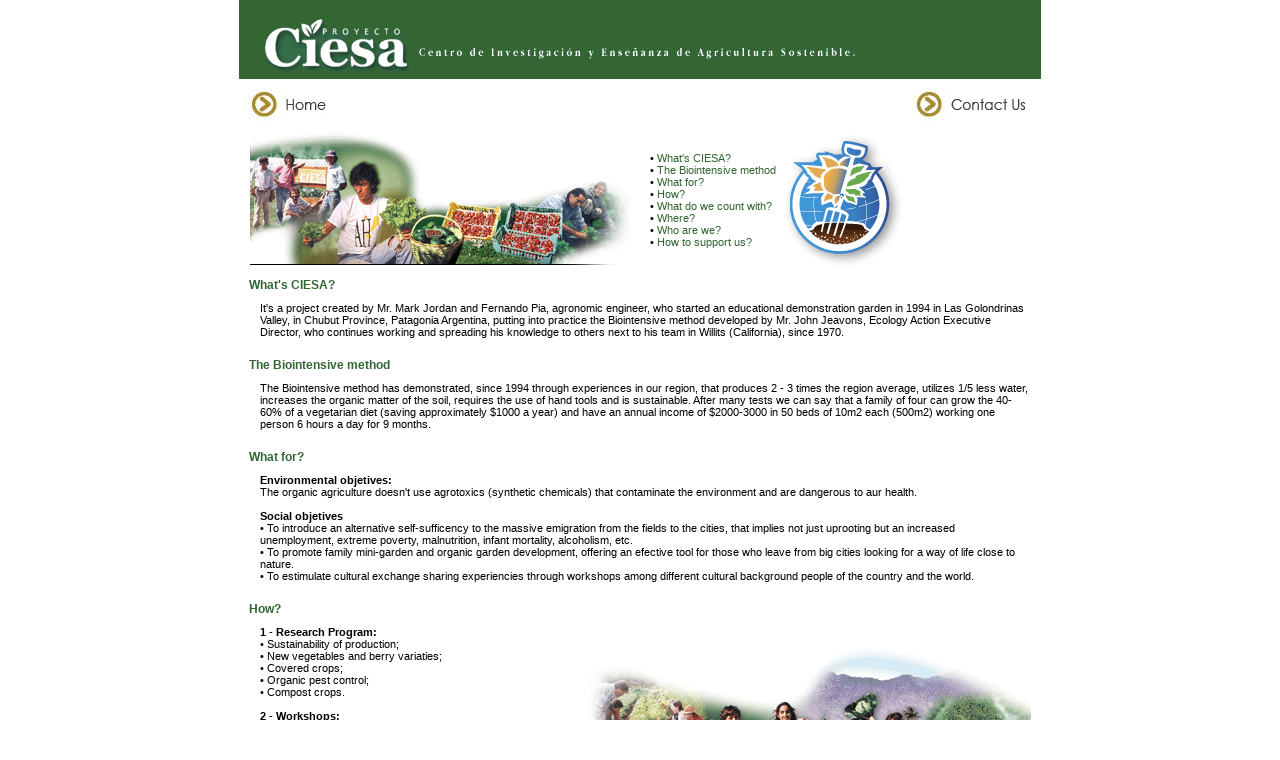

--- FILE ---
content_type: text/html
request_url: http://proyectociesa.com.ar/ingles/ciesa.html
body_size: 3842
content:
<html>
<head>
<meta http-equiv="Content-Type" content="text/html; charset=iso-8859-1"/>
<title>What's CIESA?</title>
<link rel="STYLESHEET" type="text/css" href="../ciesa.css"/>
<script type="text/javascript">

  var _gaq = _gaq || [];
  _gaq.push(['_setAccount', 'UA-23879863-1']);
  _gaq.push(['_trackPageview']);

  (function() {
    var ga = document.createElement('script'); ga.type = 'text/javascript'; ga.async = true;
    ga.src = ('https:' == document.location.protocol ? 'https://ssl' : 'http://www') + '.google-analytics.com/ga.js';
    var s = document.getElementsByTagName('script')[0]; s.parentNode.insertBefore(ga, s);
  })();

</script>
<script language="JavaScript" src="gen_validatorv31.js" type="text/javascript"></script>
</head>
<body marginwidth="0" marginheight="0" topmargin="0" leftmargin="0">
<table border="0" cellpadding="0" cellspacing="0" width="780" align="center">
<tr bgcolor="#336633"><td><a href="../index.html"><img src="../graficos/top.gif" width="640" height="79" border="0"/></a></td>
</tr>
<tr><td class="txt">
<table border="0" cellpadding="0" cellspacing="10" align="left">

<tr>
  <td class="tit" colspan="3"><table width="100%" border="0" cellspacing="0" cellpadding="0">
    <tr>
      <td><a href="ciesa.html"><img src="../graficos/home.gif" width="80" height="33" border="0"></a></td>
      <td align="right"><a href="contactus.php"><img src="../graficos/contactus.gif" width="117" height="33" border="0"></a></td>
    </tr>
  </table></td>
</tr>
<tr>
  <td class="tit" colspan="3"><table border="0" cellpadding="0" cellspacing="0" align="left">
    <tr>
      <td><img src="../graficos/fotostaff.gif"/></td>
      <td width="10"></td>
      <td class="txt" colspan="2" valign="center">&#149;&nbsp;<a href="#1" class="titlink">What's CIESA?</a><br/>
        &#149;&nbsp;<a href="#2" class="titlink">The Biointensive method</a><br/>
        &#149;&nbsp;<a href="#3" class="titlink">What for?</a><br/>
        &#149;&nbsp;<a href="#4" class="titlink">How?</a><br/>
        &#149;&nbsp;<a href="#5" class="titlink">What do we count with?</a><br/>
        &#149;&nbsp;<a href="#6" class="titlink">Where?</a><br/>
        &#149;&nbsp;<a href="#7" class="titlink">Who are we?</a><br/>
        &#149;&nbsp;<a href="#8" class="titlink">How to support us?</a></td>
      <td><img src="../graficos/logosolo.gif"/></td>
    </tr>
  </table></td>
</tr>
<tr><td class="tit" colspan="3"><a name="1" id="1"/>What's CIESA?</td></tr>
<tr><td width="10"></td>
  <td colspan="2" class="txt">It's a project created by Mr. Mark Jordan and Fernando Pia, agronomic engineer, who started an educational demonstration garden in 1994 in Las Golondrinas Valley, in Chubut Province, Patagonia Argentina, putting into practice the Biointensive method developed by Mr. John Jeavons, Ecology Action Executive Director, who continues working and spreading his knowledge to others next to his team in Willits (California), since 1970.</td></tr>

<tr>
  <td class="tit" colspan="3"><a name="2" id="2"/></td>
</tr>
<tr><td class="tit" colspan="3">The Biointensive method</td></tr>
<tr><td></td><td colspan="2" class="txt">The Biointensive method has demonstrated, since 1994 through experiences in our region, that produces  2 - 3  times the region average, utilizes 1/5 less water, increases the organic matter of the soil, requires the use of hand tools and is sustainable. After many tests we can say that a family of four can grow the 40-60% of a vegetarian diet (saving approximately $1000 a year) and have an annual income of $2000-3000 in 50 beds of 10m2 each (500m2) working one person 6 hours a day for 9 months.</td></tr>
<tr>
  <td class="tit" colspan="3"><a name="3" id="3"/></td>
</tr>
<tr><td class="tit" colspan="3">What for?</td></tr>
<tr><td></td><td colspan="2" class="txt">
<span class="st">Environmental objetives:</span><br/>
The organic agriculture doesn't use agrotoxics (synthetic chemicals) that contaminate the environment and are dangerous to aur health.<br/><br/>
<span class="st">Social objetives</span><br/>
&#149;&nbsp;To introduce an alternative self-sufficency to the massive emigration from the fields to the cities, that implies not just uprooting but an increased unemployment, extreme poverty, malnutrition, infant mortality, alcoholism, etc.<br/>
&#149;&nbsp;To promote family mini-garden and organic garden development, offering an efective tool for those who leave from big cities looking for a way of life close to nature.<br/>

&#149;&nbsp;To estimulate cultural exchange sharing experiencies through workshops among different cultural background people of the country and the world.</td>
</tr>
<tr>
  <td class="tit" colspan="3"><a name="4" id="4"/></td>
</tr>
<tr><td class="tit" colspan="3">How?</td></tr>
<tr><td rowspan="2"></td>
<td width="413" rowspan="2" class="txt"><span class="st">1 - Research Program:</span><br/>
&#149;&nbsp;Sustainability of production;<br/>
&#149;&nbsp;New vegetables and berry variaties;<br/>
&#149;&nbsp;Covered crops;<br/>
&#149;&nbsp;Organic pest control;<br/>

&#149;&nbsp;Compost crops.<br/><br/>
<span class="st">2 - Workshops:</span><br/>
Oriented to diseminate the Biointensive method, CIESA offers 3-day workshops in its experimental center in Las Golondrinas. Up to date  (Sept. 2001) we have offered more than 30 workshops teaching more than 700 participants in Argentina and LatinAmerica Considering the Biointensive method can be applied in different climates, extra regional workshops may be offered under request.<br/>
a) Organic gardening basic and intermediate levels; <br/>
b) Permaculture;<br/>
c) Alternative cooking;<br/><br/>
<span class="st">3 - Annual Apprenticeship Program:</span><br/>
a) Annual: Program especially focussed on teaching teachers coming from the patagonian desertic areas, supported by Ente Regi&oacute;n Sur, R&iacute;o Negro Province, where there are over 10 Biointensive gardens growing under extreme weather conditions. <br/>
b) Summer Program: oriented to university students.<br/><br/>

<span class="st">4 - Other activities: </span><br/>
Conferences, garden tours, published articles and booklets, radio programmes.<br/><br/>
<span class="st">5 - Production</span><br/>
Our Production is sold:<br/>
a) In our farm.<br/>
b) Feria in El Bols&oacute;n.<br/>
c) Home delivery.</td>
<td width="484" class="txt"><img src="../graficos/foto2.gif"/></td>
</tr>
<tr>
  <td class="txt"><table width="100%" border="0" cellpadding="0" cellspacing="5" bgcolor="#EBEBEB">
      <tr class="txt">
        <td align="center"><a href="http://www.volunteerlatinamerica.com/" target="_blank"><img src="../images/logo Volunteer Latin America.jpg" width="342" height="68" border="0"></a> <br>
            <br>
                  Volunteer Latin America helps<br>
                  independent volunteers find free and low-cost volunteer opportunities<br>
                  in Central and South America<br>
          <br>
          <a href="http://www.volunteerlatinamerica.com/" target="_blank">Volunteer Latin America</a><br>
          fb <a href="https://www.facebook.com/volunteerlatinamerica" target="_blank">volunteerlatinamerica</a></td>
      </tr>
    </table>    </td>
</tr>
<tr>
  <td class="tit" colspan="3"><a name="5" id="5"/></td>
</tr>
<tr><td class="tit" colspan="3">What do we count with?</td></tr>

<tr valign="top"><td></td><td colspan="2" valign="top" class="txt">
<table border="0" cellpadding="0" cellspacing="0">
<tr valign="top">
<td class="txt" valign="top">
<img src="../graficos/logo.gif"/><br/><br/>
There are 2 hectares where the 3500 sq. m. garden, (the project's heart) and a 150 sq. m. building of adobe and strawbales with kitchen, apprentices bedroom, office and multipurpose room are placed. We have got a mud stove, a compost toilet to recycle human waste (in research), a 500 sq. m. green house and 100 sq. m. builing for appropiate technology workshops.</td>
<td><img src="../graficos/bancaleslechuga.jpg"/></td>
</tr></table>
</td></tr>
<tr>
  <td class="tit" colspan="3"><a name="6" id="6"/></td>
</tr>
<tr><td class="tit" colspan="3">Where?</td></tr>
<tr><td></td>
  <td colspan="2" class="txt">
In Las Golondrinas, Lago Puelo Municipe, Chubut Province, Patagonia Argentina, 7 km south El Bolson, by National Road Nº 40, turning to the left in Km 138,5 and 400 m. towards east there is a sign it says CIESA on the right.  For visiting make a prior arrengement by the phone.<br/><br/>
You can contact us by:<br/>
<span class="pie">Mailpost: Proyecto Ciesa - Lista de Correo (8430) El Bols&oacute;n, Argentina <br/>
Prhone 54 294 4471832<br>
E-mail:<a href="mailto:proyectociesa@gmail.com"><font color="#336633" face="Verdana" style="font-size: 9pt; text-decoration: none"> proyectociesa@gmail.com</font></a></span></td></tr>
<tr>
  <td class="tit" colspan="3"><a name="7" id="7"/></td>
</tr>
<tr><td class="tit" colspan="3">Who are we?</td></tr>
<tr><td></td><td colspan="2" class="txt">
&#149;&nbsp;Fernando Pia - Agronomic Engineer - CIESA Cofounder General Director.<br/>
&#149;&nbsp;Mark Jordan - Cofounder and permanent collaborator.<br/>
&#149;&nbsp;Carlos Straub - Permaculture Coordinator.
<br/>
&#149;&nbsp;Temporary team of apprentices and volunteers.<br/><br/>
<span class="st">Support</span><br/>
Thanks:<br/>
&#149;&nbsp;To Direction of Agriculture of Chubut Province<br/>
&#149;&nbsp;To Ecology Action, Deep Ecology and LEAF Foundation (USA) for their immeasurable support.<br/>
&#149;&nbsp;To Avina Group.
</td></tr>
<tr>
  <td class="tit" colspan="3"><a name="8" id="8"/></td>
</tr>
<tr><td class="tit" colspan="3">How to support us?</td></tr>
<tr><td></td><td colspan="2" class="txt">

If you are identified with our objectives, it would be very important to us to count with money support and memberships to make possible the continuity of this project. If you want to be part of CIESA PROJECT, fill in the form on the back and send it with the amount you choose.<br/>
Thanks.</td>
    </tr>
</table>
</td></tr>

<tr><td valign="center" class="pie">
<table border="0" cellpadding="0" cellspacing="0">
<tr><td width="109"><img src="../graficos/logopie.gif" hspace="15"/></td>
<td width="528" class="pie">Proyecto Ciesa - Lista de Correo (8430) El Bols&oacute;n, Argentina <br/>
Phone: 54 294 4471832. E-mail:<a href="mailto:proyectociesa@gmail.com"><font color="#336633" face="Verdana" style="font-size: 9pt; text-decoration: none"> proyectociesa@gmail.com</font></a><font face="Arial" size="2">&nbsp; </font>&nbsp;</td>
</tr></table>
</td></tr>
</table>
</body>
</html>



--- FILE ---
content_type: text/css
request_url: http://proyectociesa.com.ar/ciesa.css
body_size: 357
content:
BODY {
	FONT-FAMILY: Verdana,Helvetica,sans-serif
}
BODY {
	COLOR: #000000; FONT-SIZE: 10px
}
.txt {
	FONT-FAMILY: Verdana,Helvetica,sans-serif
}
.txt {
	COLOR: #000000; FONT-SIZE: 11px
}
.st {
	FONT-FAMILY: Verdana,Helvetica,sans-serif
}
.st {
	COLOR: #000000; FONT-SIZE: 11px; font-weight: bold;
}
.tit {
	FONT-FAMILY: Verdana,Helvetica,sans-serif
}
.tit {
	COLOR: #336633; FONT-SIZE: 12px; font-weight: bold;
}
.itemform {
	FONT-FAMILY: Verdana,Helvetica,sans-serif
}
.itemform {
	COLOR: #000000; FONT-SIZE: 11px
}
.pie {
	FONT-FAMILY: Verdana,Helvetica,sans-serif
}
.pie {
	COLOR: #000000; FONT-SIZE: 11px;
}
A:link {

}
A:active {

}
A:visited {

}
A:link {

}
A:visited {

}
A:hover {
	TEXT-DECORATION: underline;
}
.color {
	COLOR: #336633; TEXT-DECORATION: none;
}
.plainlink {
	COLOR: #000000; TEXT-DECORATION: none;
}
.underlined {
	COLOR: #000000; TEXT-DECORATION: underline;
}
.titlink {
	COLOR: #336633; TEXT-DECORATION: none; FONT-SIZE: 11px;
}
.verif{ display: none;
}
.titulo {
	font-family: Verdana, Arial, Helvetica, sans-serif;
	font-size: 14px;
	font-style: normal;
	font-weight: bold;
	color: 336633;
}
